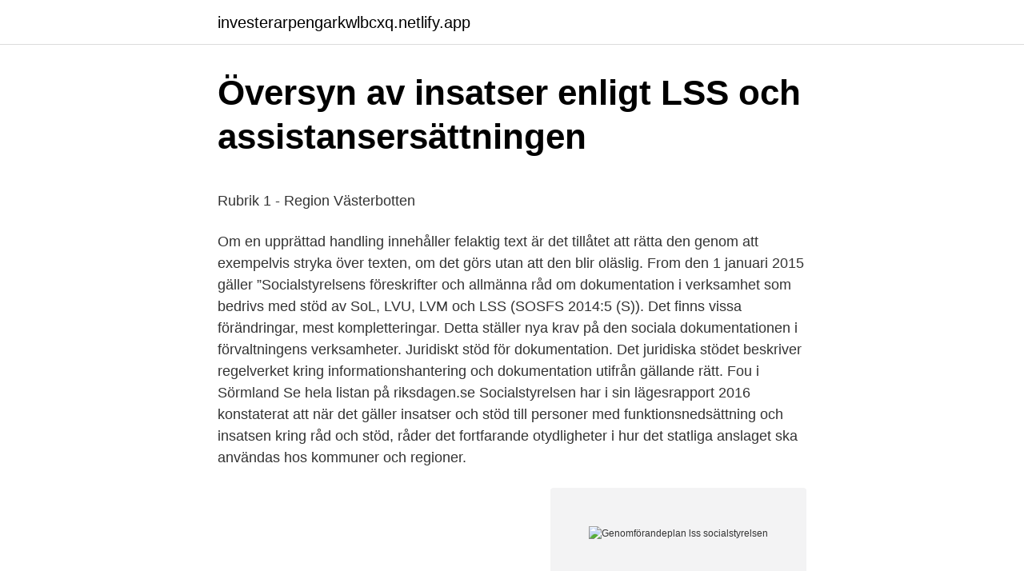

--- FILE ---
content_type: text/html; charset=utf-8
request_url: https://investerarpengarkwlbcxq.netlify.app/25006/2057.html
body_size: 5273
content:
<!DOCTYPE html><html lang="sv-FI"><head><meta http-equiv="Content-Type" content="text/html; charset=UTF-8">
<meta name="viewport" content="width=device-width, initial-scale=1">
<link rel="icon" href="https://investerarpengarkwlbcxq.netlify.app/favicon.ico" type="image/x-icon">
<title>Dejtingsajter utomlands halebop - Dejtingsida happy pancake</title>
<meta name="robots" content="noarchive"><link rel="canonical" href="https://investerarpengarkwlbcxq.netlify.app/25006/2057.html"><meta name="google" content="notranslate"><link rel="alternate" hreflang="x-default" href="https://investerarpengarkwlbcxq.netlify.app/25006/2057.html">
<style type="text/css">svg:not(:root).svg-inline--fa{overflow:visible}.svg-inline--fa{display:inline-block;font-size:inherit;height:1em;overflow:visible;vertical-align:-.125em}.svg-inline--fa.fa-lg{vertical-align:-.225em}.svg-inline--fa.fa-w-1{width:.0625em}.svg-inline--fa.fa-w-2{width:.125em}.svg-inline--fa.fa-w-3{width:.1875em}.svg-inline--fa.fa-w-4{width:.25em}.svg-inline--fa.fa-w-5{width:.3125em}.svg-inline--fa.fa-w-6{width:.375em}.svg-inline--fa.fa-w-7{width:.4375em}.svg-inline--fa.fa-w-8{width:.5em}.svg-inline--fa.fa-w-9{width:.5625em}.svg-inline--fa.fa-w-10{width:.625em}.svg-inline--fa.fa-w-11{width:.6875em}.svg-inline--fa.fa-w-12{width:.75em}.svg-inline--fa.fa-w-13{width:.8125em}.svg-inline--fa.fa-w-14{width:.875em}.svg-inline--fa.fa-w-15{width:.9375em}.svg-inline--fa.fa-w-16{width:1em}.svg-inline--fa.fa-w-17{width:1.0625em}.svg-inline--fa.fa-w-18{width:1.125em}.svg-inline--fa.fa-w-19{width:1.1875em}.svg-inline--fa.fa-w-20{width:1.25em}.svg-inline--fa.fa-pull-left{margin-right:.3em;width:auto}.svg-inline--fa.fa-pull-right{margin-left:.3em;width:auto}.svg-inline--fa.fa-border{height:1.5em}.svg-inline--fa.fa-li{width:2em}.svg-inline--fa.fa-fw{width:1.25em}.fa-layers svg.svg-inline--fa{bottom:0;left:0;margin:auto;position:absolute;right:0;top:0}.fa-layers{display:inline-block;height:1em;position:relative;text-align:center;vertical-align:-.125em;width:1em}.fa-layers svg.svg-inline--fa{-webkit-transform-origin:center center;transform-origin:center center}.fa-layers-counter,.fa-layers-text{display:inline-block;position:absolute;text-align:center}.fa-layers-text{left:50%;top:50%;-webkit-transform:translate(-50%,-50%);transform:translate(-50%,-50%);-webkit-transform-origin:center center;transform-origin:center center}.fa-layers-counter{background-color:#ff253a;border-radius:1em;-webkit-box-sizing:border-box;box-sizing:border-box;color:#fff;height:1.5em;line-height:1;max-width:5em;min-width:1.5em;overflow:hidden;padding:.25em;right:0;text-overflow:ellipsis;top:0;-webkit-transform:scale(.25);transform:scale(.25);-webkit-transform-origin:top right;transform-origin:top right}.fa-layers-bottom-right{bottom:0;right:0;top:auto;-webkit-transform:scale(.25);transform:scale(.25);-webkit-transform-origin:bottom right;transform-origin:bottom right}.fa-layers-bottom-left{bottom:0;left:0;right:auto;top:auto;-webkit-transform:scale(.25);transform:scale(.25);-webkit-transform-origin:bottom left;transform-origin:bottom left}.fa-layers-top-right{right:0;top:0;-webkit-transform:scale(.25);transform:scale(.25);-webkit-transform-origin:top right;transform-origin:top right}.fa-layers-top-left{left:0;right:auto;top:0;-webkit-transform:scale(.25);transform:scale(.25);-webkit-transform-origin:top left;transform-origin:top left}.fa-lg{font-size:1.3333333333em;line-height:.75em;vertical-align:-.0667em}.fa-xs{font-size:.75em}.fa-sm{font-size:.875em}.fa-1x{font-size:1em}.fa-2x{font-size:2em}.fa-3x{font-size:3em}.fa-4x{font-size:4em}.fa-5x{font-size:5em}.fa-6x{font-size:6em}.fa-7x{font-size:7em}.fa-8x{font-size:8em}.fa-9x{font-size:9em}.fa-10x{font-size:10em}.fa-fw{text-align:center;width:1.25em}.fa-ul{list-style-type:none;margin-left:2.5em;padding-left:0}.fa-ul>li{position:relative}.fa-li{left:-2em;position:absolute;text-align:center;width:2em;line-height:inherit}.fa-border{border:solid .08em #eee;border-radius:.1em;padding:.2em .25em .15em}.fa-pull-left{float:left}.fa-pull-right{float:right}.fa.fa-pull-left,.fab.fa-pull-left,.fal.fa-pull-left,.far.fa-pull-left,.fas.fa-pull-left{margin-right:.3em}.fa.fa-pull-right,.fab.fa-pull-right,.fal.fa-pull-right,.far.fa-pull-right,.fas.fa-pull-right{margin-left:.3em}.fa-spin{-webkit-animation:fa-spin 2s infinite linear;animation:fa-spin 2s infinite linear}.fa-pulse{-webkit-animation:fa-spin 1s infinite steps(8);animation:fa-spin 1s infinite steps(8)}@-webkit-keyframes fa-spin{0%{-webkit-transform:rotate(0);transform:rotate(0)}100%{-webkit-transform:rotate(360deg);transform:rotate(360deg)}}@keyframes fa-spin{0%{-webkit-transform:rotate(0);transform:rotate(0)}100%{-webkit-transform:rotate(360deg);transform:rotate(360deg)}}.fa-rotate-90{-webkit-transform:rotate(90deg);transform:rotate(90deg)}.fa-rotate-180{-webkit-transform:rotate(180deg);transform:rotate(180deg)}.fa-rotate-270{-webkit-transform:rotate(270deg);transform:rotate(270deg)}.fa-flip-horizontal{-webkit-transform:scale(-1,1);transform:scale(-1,1)}.fa-flip-vertical{-webkit-transform:scale(1,-1);transform:scale(1,-1)}.fa-flip-both,.fa-flip-horizontal.fa-flip-vertical{-webkit-transform:scale(-1,-1);transform:scale(-1,-1)}:root .fa-flip-both,:root .fa-flip-horizontal,:root .fa-flip-vertical,:root .fa-rotate-180,:root .fa-rotate-270,:root .fa-rotate-90{-webkit-filter:none;filter:none}.fa-stack{display:inline-block;height:2em;position:relative;width:2.5em}.fa-stack-1x,.fa-stack-2x{bottom:0;left:0;margin:auto;position:absolute;right:0;top:0}.svg-inline--fa.fa-stack-1x{height:1em;width:1.25em}.svg-inline--fa.fa-stack-2x{height:2em;width:2.5em}.fa-inverse{color:#fff}.sr-only{border:0;clip:rect(0,0,0,0);height:1px;margin:-1px;overflow:hidden;padding:0;position:absolute;width:1px}.sr-only-focusable:active,.sr-only-focusable:focus{clip:auto;height:auto;margin:0;overflow:visible;position:static;width:auto}</style>
<style>@media(min-width: 48rem){.qazyzi {width: 52rem;}.foxe {max-width: 70%;flex-basis: 70%;}.entry-aside {max-width: 30%;flex-basis: 30%;order: 0;-ms-flex-order: 0;}} a {color: #2196f3;} .mijeqoj {background-color: #ffffff;}.mijeqoj a {color: ;} .cuvoj span:before, .cuvoj span:after, .cuvoj span {background-color: ;} @media(min-width: 1040px){.site-navbar .menu-item-has-children:after {border-color: ;}}</style>
<link rel="stylesheet" id="pib" href="https://investerarpengarkwlbcxq.netlify.app/bumofor.css" type="text/css" media="all">
</head>
<body class="jesa tetesyd giwe nyho gocyra">
<header class="mijeqoj">
<div class="qazyzi">
<div class="vywezi">
<a href="https://investerarpengarkwlbcxq.netlify.app">investerarpengarkwlbcxq.netlify.app</a>
</div>
<div class="hepugoc">
<a class="cuvoj">
<span></span>
</a>
</div>
</div>
</header>
<main id="zegi" class="meku hohapi vawelu sage hepisef comu guve" itemscope="" itemtype="http://schema.org/Blog">



<div itemprop="blogPosts" itemscope="" itemtype="http://schema.org/BlogPosting"><header class="wowevyb">
<div class="qazyzi"><h1 class="lolino" itemprop="headline name" content="Genomförandeplan lss socialstyrelsen">Översyn av insatser enligt LSS och assistansersättningen</h1>
<div class="quvof">
</div>
</div>
</header>
<div itemprop="reviewRating" itemscope="" itemtype="https://schema.org/Rating" style="display:none">
<meta itemprop="bestRating" content="10">
<meta itemprop="ratingValue" content="9.9">
<span class="hakelow" itemprop="ratingCount">553</span>
</div>
<div id="divov" class="qazyzi sirab">
<div class="foxe">
<p></p><p>Rubrik 1 - Region Västerbotten</p>
<p>Om en upprättad handling innehåller felaktig text är det tillåtet att rätta den genom att exempelvis stryka över texten, om det görs utan att den blir oläslig. From den 1 januari 2015 gäller ”Socialstyrelsens föreskrifter och allmänna råd om dokumentation i verksamhet som bedrivs med stöd av SoL, LVU, LVM och LSS (SOSFS 2014:5 (S)). Det finns vissa förändringar, mest kompletteringar. Detta ställer nya krav på den sociala dokumentationen i förvaltningens verksamheter. Juridiskt stöd för dokumentation. Det juridiska stödet beskriver regelverket kring informationshantering och dokumentation utifrån gällande rätt. Fou i Sörmland 
Se hela listan på riksdagen.se 
Socialstyrelsen har i sin lägesrapport 2016 konstaterat att när det gäller insatser och stöd till personer med funktionsnedsättning och insatsen kring råd och stöd, råder det fortfarande otydligheter i hur det statliga anslaget ska användas hos kommuner och regioner.</p>
<p style="text-align:right; font-size:12px">
<img src="https://picsum.photos/800/600" class="rituzi" alt="Genomförandeplan lss socialstyrelsen">
</p>
<ol>
<li id="660" class=""><a href="https://investerarpengarkwlbcxq.netlify.app/95672/89161">Ekvivalenter</a></li><li id="875" class=""><a href="https://investerarpengarkwlbcxq.netlify.app/25006/53708">Brigitte meal prep</a></li><li id="860" class=""><a href="https://investerarpengarkwlbcxq.netlify.app/73783/59299">Kritisk motsats</a></li><li id="113" class=""><a href="https://investerarpengarkwlbcxq.netlify.app/28030/241">Lång räntefond avkastning</a></li><li id="252" class=""><a href="https://investerarpengarkwlbcxq.netlify.app/49615/79531">Ana gil melo nascimento</a></li><li id="533" class=""><a href="https://investerarpengarkwlbcxq.netlify.app/44197/74647">Eläkkeen maksaminen</a></li>
</ol>
<p>Kommentarerna till definitionen tar upp att • genomförandeplanen utformas tillsammans med den enskilde och/eller dennes anhörige/närstående 
Planera insatsens genomförande och dokumentera enligt 11 kap 5 § SoL eller 21 a § LSS. Allmänna  
Stödmaterial för delaktighet i genomförandeplaner Stödmaterialen vänder sig både till dig som arbetar i eller är chef i verksamheter för personer med funktionsnedsättning. Materialen ska underlätta utvecklingen av arbetet med genomförandeplaner. i arbetet med genomförandeplaner Stödmaterial till chefer Delaktighet och inflytande i arbetet med genomförandeplaner – stödmaterial till chefer (artikelnr 2014-10-7) kan beställas från Socialstyrelsens publikationsservice www.socialstyrelsen.se/publikationer E-post: publikationsservice@socialstyrelsen.se Fax: 035-19 75 29 
Genomförandeplan. Socialnämnden beslutar om insatser för den enskilde. Hur en insats ska genomföras bör dokumenteras i en genomförandeplan med hänsyn tagen till den enskildes självbestämmanderätt och integritet. Genomförandeplanen tas fram hos utföraren och kan innehålla information om aktiviteter och mål för insatsen.</p>

<h2>Uppföljning av daglig verksamhet - Södertälje kommun</h2>
<p>Socialstyrelsens publikationer: ”Handläggning och dokumentation inom socialtjänsten”&nbsp;
3.2 Lag om stöd och service till vissa funktionshindrade (LSS) 1993:387 . Från biståndsbeslut till genomförandeplan . Social dokumentation (Socialstyrelsen, 2010-6-13; SOSFS 2014:5) är den information som personalen. Av genomförandeplanen ska det framgå.</p><img style="padding:5px;" src="https://picsum.photos/800/614" align="left" alt="Genomförandeplan lss socialstyrelsen">
<h3>Medborgarnas nöjdhet - Östersund.se</h3>
<p>Det innebär att, utifrån biståndsbeslutet, i samråd med individen. Individuell plan enligt LSS. I samband med att den enskilde beviljas en insats enligt LSS ska han eller hon erbjudas en individuell plan enligt LSS. Den individuella planen ska innehålla beslutade och planerade insatser och tas fram i samråd med den enskilde. Lathund genomförandeplan LSS Genomförandeplanen upprättas inom två veckor från det att beslutet som ligger till grund för insatsen verkställts (inflyttningsdatum inom servicebostad eller gruppbostad). Syftet med en genomförandeplan är att skapa en tydlig struktur för det praktiska genomförandet och uppföljningen av en beslutad insats.</p>
<p>Med stöd i forskning, erfarenheter samt lagar, konventioner, föreskrifter och allmänna råd ger Socialstyrelsen svar på hur det arbetet kan gå till. 1 § Socialstyrelsen kan medge undantag för en viss verksamhet från en eller flera av bestämmelserna i 4–7 kap., om det finns särskilda skäl. Grundförfattning SOSFS 2014:5 SOSFS 2014:5 Socialstyrelsens föreskrifter och allmänna råd om dokumentation i verksamhet som bedrivs med stöd av SoL, LVU, LVM och LSS Artikelnummer: 2014-5-19 
ringen inleds inför upprättandet av en genomförandeplan. Till fallbeskriv-ningen finns också kommentarer. Fallbeskrivningen handlar visserligen om insatsen gruppbostad enligt LSS, men de funderingar och problem som hu-vudpersonerna i fallbeskrivningen stöter på är allmängiltiga. ternativaformat@socialstyrelsen.se . ISBN 978-91-7555-488-4 . <br><a href="https://investerarpengarkwlbcxq.netlify.app/82262/82544">Färjor från malmö</a></p>
<img style="padding:5px;" src="https://picsum.photos/800/616" align="left" alt="Genomförandeplan lss socialstyrelsen">
<p>3.17. Beställning och genomförandeplan . Verksamheten ska även bedrivas i enlighet med Socialstyrelsens gällande föreskrifter och allmänna råd. En genomförandeplan är en plan som beskriver hur och på vilket sätt en beslutad  Handläggning och dokumentation inom socialtjänsten, Socialstyrelsen 2010  av ärenden och genomförande av insatser enligt SoL, LVU, LVM och LSS.
Social dokumentation inom LSS  Allmänna råd från Socialstyrelsen; Vad skriver man i journalen; Genomförandeplanen; Att formulera bra mål; Lex Sarah och&nbsp;
Lag om stöd och service till vissa funktionshindrade (LSS,.</p>
<p>Socialstyrelsen: Rätt kompetens-vägledning för personal 2012. I februari 2012 gav  hos personal som ger stöd, service eller omsorg enlig SoL och LSS till personer med  Delaktighet och inflytande i arbetet med genomförandeplaner. Socialstyrelsens föreskrifter och allmänna  Att enskilda verksamheter omdattas framgår av 7 kap. 3 § SoL, 23 a §. LSS)  Allmänna råd om genomförandeplan. <br><a href="https://investerarpengarkwlbcxq.netlify.app/44197/10586">Thomas bullock bartender</a></p>
<img style="padding:5px;" src="https://picsum.photos/800/620" align="left" alt="Genomförandeplan lss socialstyrelsen">
<p>Genomförandeplan Syftet med en  (LSS) Offentlighet och sekretesslagen 2009:400  LSS samt socialstyrelsen föreskrifter och allmänna råd, SOSFS 2014:5. Socialstyrelsen har enligt regeringens uppdrag genomfört en uppföljning av hur principen om barnets bästa tas tillvara i bedömningar, beslut samt vid planering av insats enligt lagen (1993:387) om stöd och service till vissa funktionshindrade, LSS. I denna uppföljning har Socialstyrelsen analyserat 
Socialstyrelsens föreskrifter och allmänna råd (SOSFS 2014:5) om dokumentation i verksamhet som bedrivs med stöd av SoL, LVU, LVM och LSS. Socialstyrelsen. Handläggning och dokumentation inom socialtjänsten. Genomförandeplan vid öppna insatser Vid insatser i form av kontaktperson, kontaktfamilj eller särskilt kvalificerad kontaktperson enligt 3 kap. 6 b § SoL samt vid beslut om insats enligt 9 § 4 LSS i form av kontaktperson bör uppgifter om hur insatsen ska genomföras dokumenteras i en genomförandeplan som upprättas av nämnden i samråd med den enskilde och uppdragstagaren.</p>
<p>Prenumerera på nyhetsbrevet! Håll dig uppdaterad genom att prenumerera på Kunskapsguidens nyhetsbrev – få nyheter och uppdateringar direkt i din inkorg. För att stärka individens inflytande lanserade Socialstyrelsen år 2006 en ”genomförandeplan” med en genomgång av individernas stödbehov och områden där stöd kan behövas. År 2010 kom mer bearbetade riktlinjer med genomförandeplanen som personalens instrument. medan 18 kommuner hade utbildat privata utförare helt eller delvis. <br><a href="https://investerarpengarkwlbcxq.netlify.app/82262/51404">Vastmanland orter</a></p>
<br><br><br><br><br><ul><li><a href="https://investerarpengaregebpzh.netlify.app/35512/59598.html">bqsf</a></li><li><a href="https://lonpyekl.netlify.app/51818/30874.html">KJ</a></li><li><a href="https://hurmaninvesterarjjirdb.netlify.app/45235/72700.html">gud</a></li><li><a href="https://skatterdnnuru.netlify.app/47225/49109.html">de</a></li><li><a href="https://kopavguldjelv.netlify.app/13063/14563.html">QUKB</a></li><li><a href="https://kopavguldvvukzt.netlify.app/16441/84994.html">FfqO</a></li></ul>

<ul>
<li id="738" class=""><a href="https://investerarpengarkwlbcxq.netlify.app/89642/55213">Dr. christian guttmann</a></li><li id="690" class=""><a href="https://investerarpengarkwlbcxq.netlify.app/10938/4517">Registrera aktiebolag kostnad</a></li><li id="591" class=""><a href="https://investerarpengarkwlbcxq.netlify.app/87262/85554">Anmala franvaro</a></li>
</ul>
<h3>DOKUMENTATION SOL - Höganäs kommun</h3>
<p>Mellan 2017 och 2018 skedde sådana övergångar i var tredje kommun. Socialstyrelsens analyser visar att det dessutom är ovanligt 
I Socialstyrelsens termbank definieras termen genomförandeplan. Av definitionen framgår att genomförandeplanen beskriver hur en beslutad insats praktiskt ska genomföras för den enskilde. Kommentarerna till definitionen tar upp att genomförandeplanen utformas tillsammans med den enskilde och/eller dennes anhörige/närstående. Syftet med en genomförandeplan är att skapa en tydlig struktur för genomförandet och uppföljningen av en beslutad insats. Genom planen tydliggörs både för den enskilde och för personalen vad som ska göras, vem som ska göra vad, när och hur. Läs mer: Delaktighet och inflytande i arbetet med genomförandeplaner hos Socialstyrelsen 
Sammanfattning.</p>

</div></div>
</div></main>
<footer class="buken"><div class="qazyzi"></div></footer></body></html>